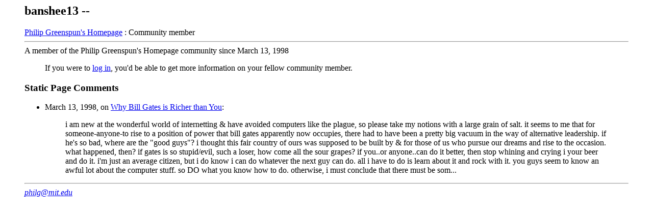

--- FILE ---
content_type: text/html
request_url: http://phillip.greenspun.com/shared/community-member?user_id=25877
body_size: 1123
content:
<html>
<head>
<META NAME="ROBOTS" CONTENT="NOINDEX, NOFOLLOW"><LINK REL=STYLESHEET HREF="/margins-and-ads.css" TYPE="text/css">

<title>banshee13 --</title>
</head>
<body bgcolor=white text=black>


<h2>banshee13 --</h2> 

<a href="/">Philip Greenspun's Homepage</a> : Community member

<hr>


A member of the Philip Greenspun's Homepage community since March 13, 1998
<blockquote>
If you were to <a href="/register/index?return_url=%2fshared%2fcommunity%2dmember%2etcl%3fuser%5fid%3d25877">log in</a>, you'd be able to get more information on your fellow community member.
</blockquote>
<h3>Static Page Comments</h3>

<ul>

<li>March 13, 1998, on <a href="/humor/bill-gates.html">Why Bill Gates is Richer than You</a>: 
<blockquote>
i am new at the wonderful world of 
internetting & have avoided computers 
like the plague, so please take my 
notions with a large grain of salt.
it seems to me that for 
someone-anyone-to rise to a position of 
power that bill gates apparently now 
occupies, there had to have been a 
pretty big vacuum in the way of 
alternative leadership. if he's so bad, 
where are the "good guys"? i thought 
this fair country of ours was supposed 
to be built by & for those of us who 
pursue our dreams and rise to the 
occasion. what happened, then? if gates 
is so stupid/evil, such a loser, how 
come all the sour grapes? if you..or 
anyone..can do it better, then stop whining and crying i your beer and do it.
i'm just an average citizen, but i do know i can do whatever the next guy can do. all i have to do is learn about it and rock with it. you guys seem to know an awful lot about the computer stuff. so DO what you know how to do. otherwise, i must conclude that there must be som... 
</blockquote>
<p>


</ul>





<hr>

<a href="mailto:philg@mit.edu"><address>philg@mit.edu</address></a>
</body>
</html>


--- FILE ---
content_type: text/css
request_url: http://phillip.greenspun.com/margins-and-ads.css
body_size: 270
content:
body {margin-left: 3em ; margin-right: 3em}


img.illustration { 
 float: right; margin: 5px; 
}

img.illustrationL { 
 float: left; margin: 5px; 
}

p.marginnote { float: right; width:25%; background: #E0E0E0;
               text-indent: 0in ; padding: 3px 10px 0 10px;
               font-size: 75%}

p.rightgooglead { float: right; padding: 3px 3px 0 7px; }

p.bottomcentergooglead { text-align: center; padding: 0 10px 0 10px; }

li.separate { margin-top: 12pt }